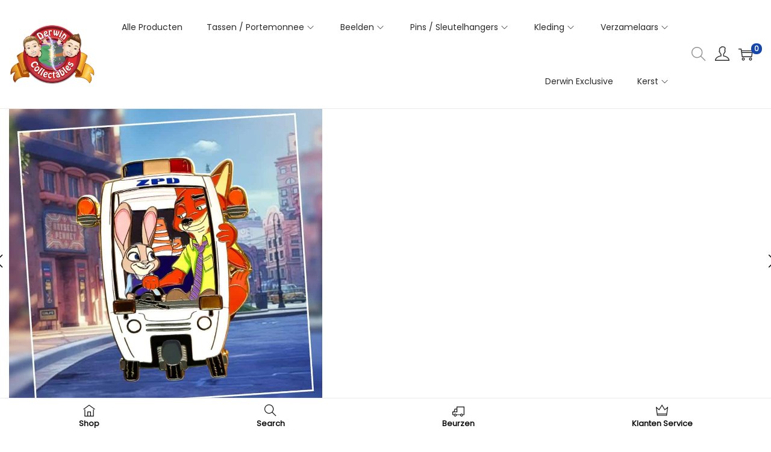

--- FILE ---
content_type: text/css; charset=utf-8
request_url: https://usercontent.one/wp/derwincollectables.nl/wp-content/plugins/sendy/resources/css/frontend.css?ver=3.4.0&media=1765906971
body_size: -75
content:
.sendy-checkout-title,
.sendy-checkout-content {
    margin-bottom: 1rem !important;
}
